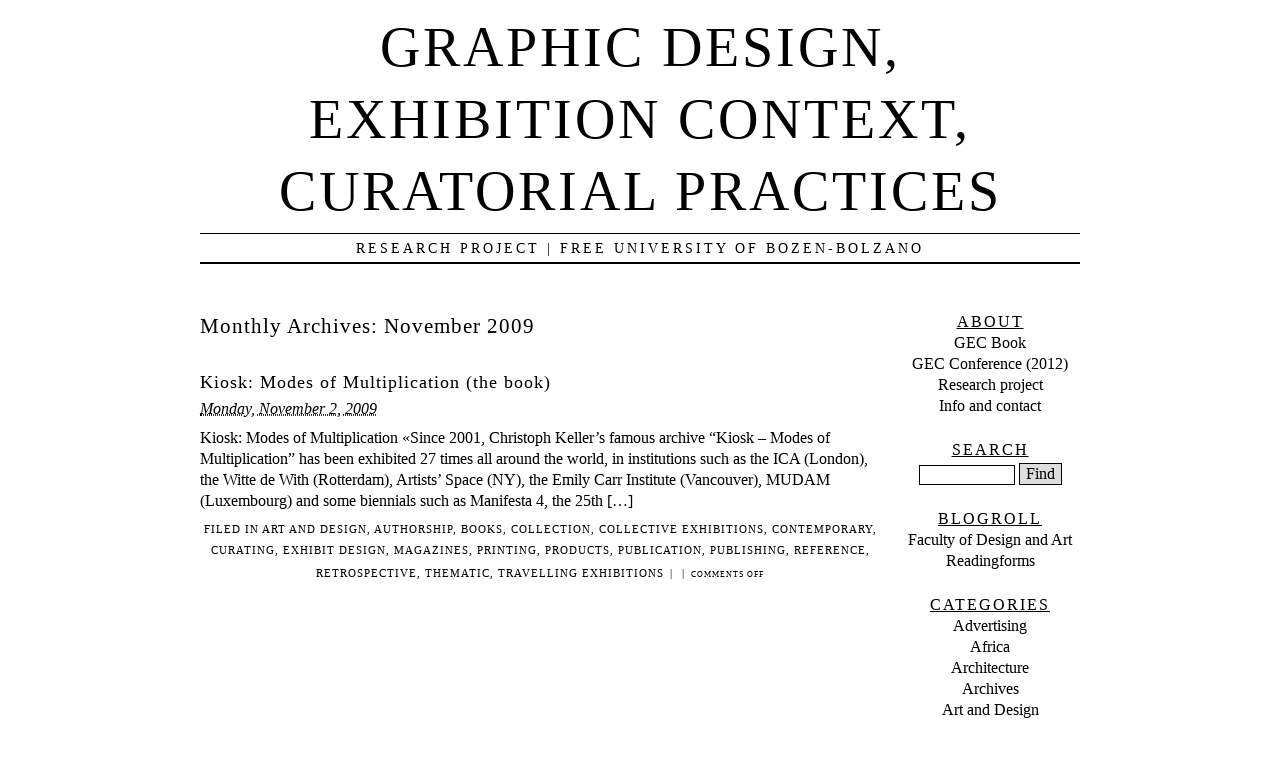

--- FILE ---
content_type: text/html; charset=UTF-8
request_url: https://graphic-design-exhibiting-curating.unibz.it/2009/11/
body_size: 8419
content:
<!DOCTYPE html PUBLIC "-//W3C//DTD XHTML 1.0 Transitional//EN" "http://www.w3.org/TR/xhtml1/DTD/xhtml1-transitional.dtd">
<html xmlns="http://www.w3.org/1999/xhtml" lang="en-US">
<head profile="http://gmpg.org/xfn/11">
	<title>Graphic design, exhibition context, curatorial practices &rsaquo; Blog archives</title>
	<meta http-equiv="content-type" content="text/html; charset=UTF-8" />
	<link rel="stylesheet" type="text/css" media="screen,projection" href="https://graphic-design-exhibiting-curating.unibz.it/wp-content/themes/veryplaintxt/style.css" title="veryplaintxt" />
	<link rel="stylesheet" type="text/css" media="print" href="https://graphic-design-exhibiting-curating.unibz.it/wp-content/themes/veryplaintxt/print.css" />
	<link rel="alternate" type="application/rss+xml" href="https://graphic-design-exhibiting-curating.unibz.it/feed/" title="Graphic design, exhibition context, curatorial practices RSS feed" />
	<link rel="alternate" type="application/rss+xml" href="https://graphic-design-exhibiting-curating.unibz.it/comments/feed/" title="Graphic design, exhibition context, curatorial practices comments RSS feed" />
	<link rel="pingback" href="https://graphic-design-exhibiting-curating.unibz.it/xmlrpc.php" />

<meta name='robots' content='max-image-preview:large' />
	<style>img:is([sizes="auto" i], [sizes^="auto," i]) { contain-intrinsic-size: 3000px 1500px }</style>
	<script type="text/javascript">
/* <![CDATA[ */
window._wpemojiSettings = {"baseUrl":"https:\/\/s.w.org\/images\/core\/emoji\/16.0.1\/72x72\/","ext":".png","svgUrl":"https:\/\/s.w.org\/images\/core\/emoji\/16.0.1\/svg\/","svgExt":".svg","source":{"concatemoji":"https:\/\/graphic-design-exhibiting-curating.unibz.it\/wp-includes\/js\/wp-emoji-release.min.js?ver=bcd196529ff8383bd7570a082dc2ad59"}};
/*! This file is auto-generated */
!function(s,n){var o,i,e;function c(e){try{var t={supportTests:e,timestamp:(new Date).valueOf()};sessionStorage.setItem(o,JSON.stringify(t))}catch(e){}}function p(e,t,n){e.clearRect(0,0,e.canvas.width,e.canvas.height),e.fillText(t,0,0);var t=new Uint32Array(e.getImageData(0,0,e.canvas.width,e.canvas.height).data),a=(e.clearRect(0,0,e.canvas.width,e.canvas.height),e.fillText(n,0,0),new Uint32Array(e.getImageData(0,0,e.canvas.width,e.canvas.height).data));return t.every(function(e,t){return e===a[t]})}function u(e,t){e.clearRect(0,0,e.canvas.width,e.canvas.height),e.fillText(t,0,0);for(var n=e.getImageData(16,16,1,1),a=0;a<n.data.length;a++)if(0!==n.data[a])return!1;return!0}function f(e,t,n,a){switch(t){case"flag":return n(e,"\ud83c\udff3\ufe0f\u200d\u26a7\ufe0f","\ud83c\udff3\ufe0f\u200b\u26a7\ufe0f")?!1:!n(e,"\ud83c\udde8\ud83c\uddf6","\ud83c\udde8\u200b\ud83c\uddf6")&&!n(e,"\ud83c\udff4\udb40\udc67\udb40\udc62\udb40\udc65\udb40\udc6e\udb40\udc67\udb40\udc7f","\ud83c\udff4\u200b\udb40\udc67\u200b\udb40\udc62\u200b\udb40\udc65\u200b\udb40\udc6e\u200b\udb40\udc67\u200b\udb40\udc7f");case"emoji":return!a(e,"\ud83e\udedf")}return!1}function g(e,t,n,a){var r="undefined"!=typeof WorkerGlobalScope&&self instanceof WorkerGlobalScope?new OffscreenCanvas(300,150):s.createElement("canvas"),o=r.getContext("2d",{willReadFrequently:!0}),i=(o.textBaseline="top",o.font="600 32px Arial",{});return e.forEach(function(e){i[e]=t(o,e,n,a)}),i}function t(e){var t=s.createElement("script");t.src=e,t.defer=!0,s.head.appendChild(t)}"undefined"!=typeof Promise&&(o="wpEmojiSettingsSupports",i=["flag","emoji"],n.supports={everything:!0,everythingExceptFlag:!0},e=new Promise(function(e){s.addEventListener("DOMContentLoaded",e,{once:!0})}),new Promise(function(t){var n=function(){try{var e=JSON.parse(sessionStorage.getItem(o));if("object"==typeof e&&"number"==typeof e.timestamp&&(new Date).valueOf()<e.timestamp+604800&&"object"==typeof e.supportTests)return e.supportTests}catch(e){}return null}();if(!n){if("undefined"!=typeof Worker&&"undefined"!=typeof OffscreenCanvas&&"undefined"!=typeof URL&&URL.createObjectURL&&"undefined"!=typeof Blob)try{var e="postMessage("+g.toString()+"("+[JSON.stringify(i),f.toString(),p.toString(),u.toString()].join(",")+"));",a=new Blob([e],{type:"text/javascript"}),r=new Worker(URL.createObjectURL(a),{name:"wpTestEmojiSupports"});return void(r.onmessage=function(e){c(n=e.data),r.terminate(),t(n)})}catch(e){}c(n=g(i,f,p,u))}t(n)}).then(function(e){for(var t in e)n.supports[t]=e[t],n.supports.everything=n.supports.everything&&n.supports[t],"flag"!==t&&(n.supports.everythingExceptFlag=n.supports.everythingExceptFlag&&n.supports[t]);n.supports.everythingExceptFlag=n.supports.everythingExceptFlag&&!n.supports.flag,n.DOMReady=!1,n.readyCallback=function(){n.DOMReady=!0}}).then(function(){return e}).then(function(){var e;n.supports.everything||(n.readyCallback(),(e=n.source||{}).concatemoji?t(e.concatemoji):e.wpemoji&&e.twemoji&&(t(e.twemoji),t(e.wpemoji)))}))}((window,document),window._wpemojiSettings);
/* ]]> */
</script>
<style id='wp-emoji-styles-inline-css' type='text/css'>

	img.wp-smiley, img.emoji {
		display: inline !important;
		border: none !important;
		box-shadow: none !important;
		height: 1em !important;
		width: 1em !important;
		margin: 0 0.07em !important;
		vertical-align: -0.1em !important;
		background: none !important;
		padding: 0 !important;
	}
</style>
<link rel='stylesheet' id='wp-block-library-css' href='https://graphic-design-exhibiting-curating.unibz.it/wp-includes/css/dist/block-library/style.min.css?ver=bcd196529ff8383bd7570a082dc2ad59' type='text/css' media='all' />
<style id='classic-theme-styles-inline-css' type='text/css'>
/*! This file is auto-generated */
.wp-block-button__link{color:#fff;background-color:#32373c;border-radius:9999px;box-shadow:none;text-decoration:none;padding:calc(.667em + 2px) calc(1.333em + 2px);font-size:1.125em}.wp-block-file__button{background:#32373c;color:#fff;text-decoration:none}
</style>
<style id='global-styles-inline-css' type='text/css'>
:root{--wp--preset--aspect-ratio--square: 1;--wp--preset--aspect-ratio--4-3: 4/3;--wp--preset--aspect-ratio--3-4: 3/4;--wp--preset--aspect-ratio--3-2: 3/2;--wp--preset--aspect-ratio--2-3: 2/3;--wp--preset--aspect-ratio--16-9: 16/9;--wp--preset--aspect-ratio--9-16: 9/16;--wp--preset--color--black: #000000;--wp--preset--color--cyan-bluish-gray: #abb8c3;--wp--preset--color--white: #ffffff;--wp--preset--color--pale-pink: #f78da7;--wp--preset--color--vivid-red: #cf2e2e;--wp--preset--color--luminous-vivid-orange: #ff6900;--wp--preset--color--luminous-vivid-amber: #fcb900;--wp--preset--color--light-green-cyan: #7bdcb5;--wp--preset--color--vivid-green-cyan: #00d084;--wp--preset--color--pale-cyan-blue: #8ed1fc;--wp--preset--color--vivid-cyan-blue: #0693e3;--wp--preset--color--vivid-purple: #9b51e0;--wp--preset--gradient--vivid-cyan-blue-to-vivid-purple: linear-gradient(135deg,rgba(6,147,227,1) 0%,rgb(155,81,224) 100%);--wp--preset--gradient--light-green-cyan-to-vivid-green-cyan: linear-gradient(135deg,rgb(122,220,180) 0%,rgb(0,208,130) 100%);--wp--preset--gradient--luminous-vivid-amber-to-luminous-vivid-orange: linear-gradient(135deg,rgba(252,185,0,1) 0%,rgba(255,105,0,1) 100%);--wp--preset--gradient--luminous-vivid-orange-to-vivid-red: linear-gradient(135deg,rgba(255,105,0,1) 0%,rgb(207,46,46) 100%);--wp--preset--gradient--very-light-gray-to-cyan-bluish-gray: linear-gradient(135deg,rgb(238,238,238) 0%,rgb(169,184,195) 100%);--wp--preset--gradient--cool-to-warm-spectrum: linear-gradient(135deg,rgb(74,234,220) 0%,rgb(151,120,209) 20%,rgb(207,42,186) 40%,rgb(238,44,130) 60%,rgb(251,105,98) 80%,rgb(254,248,76) 100%);--wp--preset--gradient--blush-light-purple: linear-gradient(135deg,rgb(255,206,236) 0%,rgb(152,150,240) 100%);--wp--preset--gradient--blush-bordeaux: linear-gradient(135deg,rgb(254,205,165) 0%,rgb(254,45,45) 50%,rgb(107,0,62) 100%);--wp--preset--gradient--luminous-dusk: linear-gradient(135deg,rgb(255,203,112) 0%,rgb(199,81,192) 50%,rgb(65,88,208) 100%);--wp--preset--gradient--pale-ocean: linear-gradient(135deg,rgb(255,245,203) 0%,rgb(182,227,212) 50%,rgb(51,167,181) 100%);--wp--preset--gradient--electric-grass: linear-gradient(135deg,rgb(202,248,128) 0%,rgb(113,206,126) 100%);--wp--preset--gradient--midnight: linear-gradient(135deg,rgb(2,3,129) 0%,rgb(40,116,252) 100%);--wp--preset--font-size--small: 13px;--wp--preset--font-size--medium: 20px;--wp--preset--font-size--large: 36px;--wp--preset--font-size--x-large: 42px;--wp--preset--spacing--20: 0.44rem;--wp--preset--spacing--30: 0.67rem;--wp--preset--spacing--40: 1rem;--wp--preset--spacing--50: 1.5rem;--wp--preset--spacing--60: 2.25rem;--wp--preset--spacing--70: 3.38rem;--wp--preset--spacing--80: 5.06rem;--wp--preset--shadow--natural: 6px 6px 9px rgba(0, 0, 0, 0.2);--wp--preset--shadow--deep: 12px 12px 50px rgba(0, 0, 0, 0.4);--wp--preset--shadow--sharp: 6px 6px 0px rgba(0, 0, 0, 0.2);--wp--preset--shadow--outlined: 6px 6px 0px -3px rgba(255, 255, 255, 1), 6px 6px rgba(0, 0, 0, 1);--wp--preset--shadow--crisp: 6px 6px 0px rgba(0, 0, 0, 1);}:where(.is-layout-flex){gap: 0.5em;}:where(.is-layout-grid){gap: 0.5em;}body .is-layout-flex{display: flex;}.is-layout-flex{flex-wrap: wrap;align-items: center;}.is-layout-flex > :is(*, div){margin: 0;}body .is-layout-grid{display: grid;}.is-layout-grid > :is(*, div){margin: 0;}:where(.wp-block-columns.is-layout-flex){gap: 2em;}:where(.wp-block-columns.is-layout-grid){gap: 2em;}:where(.wp-block-post-template.is-layout-flex){gap: 1.25em;}:where(.wp-block-post-template.is-layout-grid){gap: 1.25em;}.has-black-color{color: var(--wp--preset--color--black) !important;}.has-cyan-bluish-gray-color{color: var(--wp--preset--color--cyan-bluish-gray) !important;}.has-white-color{color: var(--wp--preset--color--white) !important;}.has-pale-pink-color{color: var(--wp--preset--color--pale-pink) !important;}.has-vivid-red-color{color: var(--wp--preset--color--vivid-red) !important;}.has-luminous-vivid-orange-color{color: var(--wp--preset--color--luminous-vivid-orange) !important;}.has-luminous-vivid-amber-color{color: var(--wp--preset--color--luminous-vivid-amber) !important;}.has-light-green-cyan-color{color: var(--wp--preset--color--light-green-cyan) !important;}.has-vivid-green-cyan-color{color: var(--wp--preset--color--vivid-green-cyan) !important;}.has-pale-cyan-blue-color{color: var(--wp--preset--color--pale-cyan-blue) !important;}.has-vivid-cyan-blue-color{color: var(--wp--preset--color--vivid-cyan-blue) !important;}.has-vivid-purple-color{color: var(--wp--preset--color--vivid-purple) !important;}.has-black-background-color{background-color: var(--wp--preset--color--black) !important;}.has-cyan-bluish-gray-background-color{background-color: var(--wp--preset--color--cyan-bluish-gray) !important;}.has-white-background-color{background-color: var(--wp--preset--color--white) !important;}.has-pale-pink-background-color{background-color: var(--wp--preset--color--pale-pink) !important;}.has-vivid-red-background-color{background-color: var(--wp--preset--color--vivid-red) !important;}.has-luminous-vivid-orange-background-color{background-color: var(--wp--preset--color--luminous-vivid-orange) !important;}.has-luminous-vivid-amber-background-color{background-color: var(--wp--preset--color--luminous-vivid-amber) !important;}.has-light-green-cyan-background-color{background-color: var(--wp--preset--color--light-green-cyan) !important;}.has-vivid-green-cyan-background-color{background-color: var(--wp--preset--color--vivid-green-cyan) !important;}.has-pale-cyan-blue-background-color{background-color: var(--wp--preset--color--pale-cyan-blue) !important;}.has-vivid-cyan-blue-background-color{background-color: var(--wp--preset--color--vivid-cyan-blue) !important;}.has-vivid-purple-background-color{background-color: var(--wp--preset--color--vivid-purple) !important;}.has-black-border-color{border-color: var(--wp--preset--color--black) !important;}.has-cyan-bluish-gray-border-color{border-color: var(--wp--preset--color--cyan-bluish-gray) !important;}.has-white-border-color{border-color: var(--wp--preset--color--white) !important;}.has-pale-pink-border-color{border-color: var(--wp--preset--color--pale-pink) !important;}.has-vivid-red-border-color{border-color: var(--wp--preset--color--vivid-red) !important;}.has-luminous-vivid-orange-border-color{border-color: var(--wp--preset--color--luminous-vivid-orange) !important;}.has-luminous-vivid-amber-border-color{border-color: var(--wp--preset--color--luminous-vivid-amber) !important;}.has-light-green-cyan-border-color{border-color: var(--wp--preset--color--light-green-cyan) !important;}.has-vivid-green-cyan-border-color{border-color: var(--wp--preset--color--vivid-green-cyan) !important;}.has-pale-cyan-blue-border-color{border-color: var(--wp--preset--color--pale-cyan-blue) !important;}.has-vivid-cyan-blue-border-color{border-color: var(--wp--preset--color--vivid-cyan-blue) !important;}.has-vivid-purple-border-color{border-color: var(--wp--preset--color--vivid-purple) !important;}.has-vivid-cyan-blue-to-vivid-purple-gradient-background{background: var(--wp--preset--gradient--vivid-cyan-blue-to-vivid-purple) !important;}.has-light-green-cyan-to-vivid-green-cyan-gradient-background{background: var(--wp--preset--gradient--light-green-cyan-to-vivid-green-cyan) !important;}.has-luminous-vivid-amber-to-luminous-vivid-orange-gradient-background{background: var(--wp--preset--gradient--luminous-vivid-amber-to-luminous-vivid-orange) !important;}.has-luminous-vivid-orange-to-vivid-red-gradient-background{background: var(--wp--preset--gradient--luminous-vivid-orange-to-vivid-red) !important;}.has-very-light-gray-to-cyan-bluish-gray-gradient-background{background: var(--wp--preset--gradient--very-light-gray-to-cyan-bluish-gray) !important;}.has-cool-to-warm-spectrum-gradient-background{background: var(--wp--preset--gradient--cool-to-warm-spectrum) !important;}.has-blush-light-purple-gradient-background{background: var(--wp--preset--gradient--blush-light-purple) !important;}.has-blush-bordeaux-gradient-background{background: var(--wp--preset--gradient--blush-bordeaux) !important;}.has-luminous-dusk-gradient-background{background: var(--wp--preset--gradient--luminous-dusk) !important;}.has-pale-ocean-gradient-background{background: var(--wp--preset--gradient--pale-ocean) !important;}.has-electric-grass-gradient-background{background: var(--wp--preset--gradient--electric-grass) !important;}.has-midnight-gradient-background{background: var(--wp--preset--gradient--midnight) !important;}.has-small-font-size{font-size: var(--wp--preset--font-size--small) !important;}.has-medium-font-size{font-size: var(--wp--preset--font-size--medium) !important;}.has-large-font-size{font-size: var(--wp--preset--font-size--large) !important;}.has-x-large-font-size{font-size: var(--wp--preset--font-size--x-large) !important;}
:where(.wp-block-post-template.is-layout-flex){gap: 1.25em;}:where(.wp-block-post-template.is-layout-grid){gap: 1.25em;}
:where(.wp-block-columns.is-layout-flex){gap: 2em;}:where(.wp-block-columns.is-layout-grid){gap: 2em;}
:root :where(.wp-block-pullquote){font-size: 1.5em;line-height: 1.6;}
</style>
<link rel="https://api.w.org/" href="https://graphic-design-exhibiting-curating.unibz.it/wp-json/" /><link rel="EditURI" type="application/rsd+xml" title="RSD" href="https://graphic-design-exhibiting-curating.unibz.it/xmlrpc.php?rsd" />


<style type="text/css" media="all">
/*<![CDATA[*/
/* CSS inserted by theme options */
body{font-family:'times new roman',times,serif;font-size:91;}
body div#container { float: left; margin: 0 -200px 2em 0; } body div#content { margin: 3em 200px 0 0; } body div.sidebar { float: right; }
body div#content div.hentry{text-align:left;}
body div#content h2,div#content h3,div#content h4,div#content h5,div#content h6{font-family:'times new roman',times,serif;}
body div#wrapper{max-width:55em;min-width:35em;width:80%;}
body div.sidebar{text-align:center;}
/*]]>*/
</style>

</head>

<body class="wordpress y2026 m01 d15 h06 archive date">

<div id="wrapper">

	<div id="header">
		<h1 id="blog-title"><a href="https://graphic-design-exhibiting-curating.unibz.it/" title="Graphic design, exhibition context, curatorial practices">Graphic design, exhibition context, curatorial practices</a></h1>
		<div id="blog-description">Research project | Free University of Bozen-Bolzano</div>
	</div><!-- #header -->
	
	<div class="access"><span class="content-access"><a href="#content" title="Skip to content">Skip to content</a></span></div>

<div id="globalnav"><ul id="menu"><li class="page_item_home home-link"><a href="https://graphic-design-exhibiting-curating.unibz.it/" title="Graphic design, exhibition context, curatorial practices" rel="home">Home</a></li><li class="page_item page-item-2"><a href="https://graphic-design-exhibiting-curating.unibz.it/info/">Info</a></li><li class="page_item page-item-131"><a href="https://graphic-design-exhibiting-curating.unibz.it/context-2/">Context</a></li><li class="page_item page-item-165"><a href="https://graphic-design-exhibiting-curating.unibz.it/research-project/">Research project</a></li><li class="page_item page-item-347"><a href="https://graphic-design-exhibiting-curating.unibz.it/graphic-design-exhibiting-curating-conference-june-26-2012/">GEC Conference (2012)</a></li><li class="page_item page-item-1172"><a href="https://graphic-design-exhibiting-curating.unibz.it/gec-book/">GEC Book</a></li></ul></div>

	<div id="container">
		<div id="content" class="hfeed">


			<h2 class="page-title">Monthly Archives: <span>November 2009</span></h2>



			<div id="post-1157" class="hentry p1 post publish author-localadmin category-art-and-design category-authorship category-books category-collection category-collective-exhibitions category-contemporary category-curating category-exhibit-design category-magazines category-printing category-products category-publication category-publishing category-reference category-retrospective category-thematic category-travelling-exhibitions y2009 m11 d02 h06">
				<h3 class="entry-title"><a href="https://graphic-design-exhibiting-curating.unibz.it/2009/11/02/kiosk-modes-of-multiplication-the-book/" title="Permalink to Kiosk: Modes of Multiplication (the book)" rel="bookmark">Kiosk: Modes of Multiplication (the book)</a></h3>
				<div class="entry-date"><abbr class="published" title="2009-11-02T17:56:04+0100">Monday, November 2, 2009</abbr></div>
				<div class="entry-content">
<p>Kiosk: Modes of Multiplication «Since 2001, Christoph Keller&#8217;s famous archive &#8220;Kiosk – Modes of Multiplication&#8221; has been exhibited 27 times all around the world, in institutions such as the ICA (London), the Witte de With (Rotterdam), Artists&#8217; Space (NY), the Emily Carr Institute (Vancouver), MUDAM (Luxembourg) and some biennials such as Manifesta 4, the 25th [&hellip;]</p>

				</div>
				<div class="entry-meta">
					<span class="entry-category">Filed in <a href="https://graphic-design-exhibiting-curating.unibz.it/category/art-and-design/" rel="category tag">Art and Design</a>, <a href="https://graphic-design-exhibiting-curating.unibz.it/category/authorship/" rel="category tag">Authorship</a>, <a href="https://graphic-design-exhibiting-curating.unibz.it/category/books/" rel="category tag">Books</a>, <a href="https://graphic-design-exhibiting-curating.unibz.it/category/collection/" rel="category tag">Collection</a>, <a href="https://graphic-design-exhibiting-curating.unibz.it/category/collective-exhibitions/" rel="category tag">Collective exhibitions</a>, <a href="https://graphic-design-exhibiting-curating.unibz.it/category/contemporary/" rel="category tag">Contemporary</a>, <a href="https://graphic-design-exhibiting-curating.unibz.it/category/curating/" rel="category tag">Curating</a>, <a href="https://graphic-design-exhibiting-curating.unibz.it/category/exhibit-design/" rel="category tag">Exhibit design</a>, <a href="https://graphic-design-exhibiting-curating.unibz.it/category/magazines/" rel="category tag">Magazines</a>, <a href="https://graphic-design-exhibiting-curating.unibz.it/category/printing/" rel="category tag">Printing</a>, <a href="https://graphic-design-exhibiting-curating.unibz.it/category/products/" rel="category tag">Products</a>, <a href="https://graphic-design-exhibiting-curating.unibz.it/category/publication/" rel="category tag">Publication</a>, <a href="https://graphic-design-exhibiting-curating.unibz.it/category/publishing/" rel="category tag">Publishing</a>, <a href="https://graphic-design-exhibiting-curating.unibz.it/category/reference/" rel="category tag">Reference</a>, <a href="https://graphic-design-exhibiting-curating.unibz.it/category/retrospective/" rel="category tag">Retrospective</a>, <a href="https://graphic-design-exhibiting-curating.unibz.it/category/thematic/" rel="category tag">Thematic</a>, <a href="https://graphic-design-exhibiting-curating.unibz.it/category/travelling-exhibitions/" rel="category tag">Travelling exhibitions</a></span>
					<span class="meta-sep">|</span>
					<span class="entry-tags"></span>
					<span class="meta-sep">|</span>
					<span class="entry-comments"><span>Comments Off<span class="screen-reader-text"> on Kiosk: Modes of Multiplication (the book)</span></span></span>
				</div>
			</div><!-- .post -->


			<div id="nav-below" class="navigation">
				<div class="nav-previous"></div>
				<div class="nav-next"></div>
			</div>

		</div><!-- #content .hfeed -->
	</div><!-- #container -->

		<div id="primary" class="sidebar">
			<ul>
<li id="nav_menu-3" class="widget widget_nav_menu"><h3 class='widgettitle'>About</h3>
<div class="menu-about-container"><ul id="menu-about" class="menu"><li id="menu-item-1174" class="menu-item menu-item-type-post_type menu-item-object-page menu-item-1174"><a href="https://graphic-design-exhibiting-curating.unibz.it/gec-book/">GEC Book</a></li>
<li id="menu-item-933" class="menu-item menu-item-type-post_type menu-item-object-page menu-item-933"><a href="https://graphic-design-exhibiting-curating.unibz.it/graphic-design-exhibiting-curating-conference-june-26-2012/">GEC Conference (2012)</a></li>
<li id="menu-item-169" class="menu-item menu-item-type-post_type menu-item-object-page menu-item-169"><a href="https://graphic-design-exhibiting-curating.unibz.it/research-project/">Research project</a></li>
<li id="menu-item-135" class="menu-item menu-item-type-post_type menu-item-object-page menu-item-135"><a href="https://graphic-design-exhibiting-curating.unibz.it/info/">Info and contact</a></li>
</ul></div></li>
		<li id="search" class="widget widget_search">				<h3 class='widgettitle'><label for="s">Search</label></h3>
			<form id="searchform" method="get" action="https://graphic-design-exhibiting-curating.unibz.it">
				<div>
					<input id="s" name="s" class="text-input" type="text" value="" size="10" tabindex="1" accesskey="S" />
					<input id="searchsubmit" name="searchsubmit" class="submit-button" type="submit" value="Find" tabindex="2" />
				</div>
			</form>
		</li>
<li id="linkcat-2" class="widget widget_links"><h3 class='widgettitle'>Blogroll</h3>

	<ul class='xoxo blogroll'>
<li><a href="http://www.unibz.it/en/design-art/welcome/default.html" title="Facutly of Design and Art, Free University of Bozen">Faculty of Design and Art</a></li>
<li><a href="http://readingforms.com/about">Readingforms</a></li>

	</ul>
</li>

<li id="categories-3" class="widget widget_categories"><h3 class='widgettitle'>Categories</h3>

			<ul>
					<li class="cat-item cat-item-39"><a href="https://graphic-design-exhibiting-curating.unibz.it/category/advertising/">Advertising</a>
</li>
	<li class="cat-item cat-item-40"><a href="https://graphic-design-exhibiting-curating.unibz.it/category/africa/">Africa</a>
</li>
	<li class="cat-item cat-item-31"><a href="https://graphic-design-exhibiting-curating.unibz.it/category/architecture/">Architecture</a>
</li>
	<li class="cat-item cat-item-83"><a href="https://graphic-design-exhibiting-curating.unibz.it/category/archives/">Archives</a>
</li>
	<li class="cat-item cat-item-10"><a href="https://graphic-design-exhibiting-curating.unibz.it/category/art-and-design/">Art and Design</a>
</li>
	<li class="cat-item cat-item-75"><a href="https://graphic-design-exhibiting-curating.unibz.it/category/authorship/">Authorship</a>
</li>
	<li class="cat-item cat-item-45"><a href="https://graphic-design-exhibiting-curating.unibz.it/category/award/">Award</a>
</li>
	<li class="cat-item cat-item-46"><a href="https://graphic-design-exhibiting-curating.unibz.it/category/awards/">Awards</a>
</li>
	<li class="cat-item cat-item-74"><a href="https://graphic-design-exhibiting-curating.unibz.it/category/books/">Books</a>
</li>
	<li class="cat-item cat-item-59"><a href="https://graphic-design-exhibiting-curating.unibz.it/category/bookshop/">Bookshop</a>
</li>
	<li class="cat-item cat-item-49"><a href="https://graphic-design-exhibiting-curating.unibz.it/category/chaumont/">Chaumont</a>
</li>
	<li class="cat-item cat-item-61"><a href="https://graphic-design-exhibiting-curating.unibz.it/category/collection/">Collection</a>
</li>
	<li class="cat-item cat-item-20"><a href="https://graphic-design-exhibiting-curating.unibz.it/category/collective-exhibitions/">Collective exhibitions</a>
</li>
	<li class="cat-item cat-item-51"><a href="https://graphic-design-exhibiting-curating.unibz.it/category/conference/">Conference</a>
</li>
	<li class="cat-item cat-item-21"><a href="https://graphic-design-exhibiting-curating.unibz.it/category/contemporary/">Contemporary</a>
</li>
	<li class="cat-item cat-item-15"><a href="https://graphic-design-exhibiting-curating.unibz.it/category/context/">Context</a>
</li>
	<li class="cat-item cat-item-69"><a href="https://graphic-design-exhibiting-curating.unibz.it/category/critical-design/">Critical Design</a>
</li>
	<li class="cat-item cat-item-9"><a href="https://graphic-design-exhibiting-curating.unibz.it/category/curating/">Curating</a>
</li>
	<li class="cat-item cat-item-32"><a href="https://graphic-design-exhibiting-curating.unibz.it/category/czech-republic/">Czech Republic</a>
</li>
	<li class="cat-item cat-item-68"><a href="https://graphic-design-exhibiting-curating.unibz.it/category/digital/">Digital</a>
</li>
	<li class="cat-item cat-item-55"><a href="https://graphic-design-exhibiting-curating.unibz.it/category/dissemination/">Dissemination</a>
</li>
	<li class="cat-item cat-item-86"><a href="https://graphic-design-exhibiting-curating.unibz.it/category/education/">Education</a>
</li>
	<li class="cat-item cat-item-72"><a href="https://graphic-design-exhibiting-curating.unibz.it/category/ephemera/">Ephemera</a>
</li>
	<li class="cat-item cat-item-37"><a href="https://graphic-design-exhibiting-curating.unibz.it/category/estonia/">Estonia</a>
</li>
	<li class="cat-item cat-item-24"><a href="https://graphic-design-exhibiting-curating.unibz.it/category/europe/">Europe</a>
</li>
	<li class="cat-item cat-item-8"><a href="https://graphic-design-exhibiting-curating.unibz.it/category/event/">Event</a>
</li>
	<li class="cat-item cat-item-17"><a href="https://graphic-design-exhibiting-curating.unibz.it/category/exhibit-design/">Exhibit design</a>
</li>
	<li class="cat-item cat-item-4"><a href="https://graphic-design-exhibiting-curating.unibz.it/category/exhibition/">Exhibition</a>
</li>
	<li class="cat-item cat-item-54"><a href="https://graphic-design-exhibiting-curating.unibz.it/category/exhibition-making/">Exhibition Making</a>
</li>
	<li class="cat-item cat-item-64"><a href="https://graphic-design-exhibiting-curating.unibz.it/category/fashion-design/">Fashion design</a>
</li>
	<li class="cat-item cat-item-48"><a href="https://graphic-design-exhibiting-curating.unibz.it/category/festivals/">Festivals</a>
</li>
	<li class="cat-item cat-item-27"><a href="https://graphic-design-exhibiting-curating.unibz.it/category/france/">France</a>
</li>
	<li class="cat-item cat-item-33"><a href="https://graphic-design-exhibiting-curating.unibz.it/category/galleries/">Galleries</a>
</li>
	<li class="cat-item cat-item-81"><a href="https://graphic-design-exhibiting-curating.unibz.it/category/gender/">Gender</a>
</li>
	<li class="cat-item cat-item-7"><a href="https://graphic-design-exhibiting-curating.unibz.it/category/general/">General</a>
</li>
	<li class="cat-item cat-item-42"><a href="https://graphic-design-exhibiting-curating.unibz.it/category/germany/">Germany</a>
</li>
	<li class="cat-item cat-item-57"><a href="https://graphic-design-exhibiting-curating.unibz.it/category/greece/">Greece</a>
</li>
	<li class="cat-item cat-item-66"><a href="https://graphic-design-exhibiting-curating.unibz.it/category/history/">History</a>
</li>
	<li class="cat-item cat-item-70"><a href="https://graphic-design-exhibiting-curating.unibz.it/category/installation/">Installation</a>
</li>
	<li class="cat-item cat-item-77"><a href="https://graphic-design-exhibiting-curating.unibz.it/category/interactive/">Interactive</a>
</li>
	<li class="cat-item cat-item-36"><a href="https://graphic-design-exhibiting-curating.unibz.it/category/italy/">Italy</a>
</li>
	<li class="cat-item cat-item-79"><a href="https://graphic-design-exhibiting-curating.unibz.it/category/japan/">Japan</a>
</li>
	<li class="cat-item cat-item-65"><a href="https://graphic-design-exhibiting-curating.unibz.it/category/library/">Library</a>
</li>
	<li class="cat-item cat-item-67"><a href="https://graphic-design-exhibiting-curating.unibz.it/category/magazines/">Magazines</a>
</li>
	<li class="cat-item cat-item-52"><a href="https://graphic-design-exhibiting-curating.unibz.it/category/modern-design/">Modern Design</a>
</li>
	<li class="cat-item cat-item-29"><a href="https://graphic-design-exhibiting-curating.unibz.it/category/museums/">Museums</a>
</li>
	<li class="cat-item cat-item-82"><a href="https://graphic-design-exhibiting-curating.unibz.it/category/music/">Music</a>
</li>
	<li class="cat-item cat-item-30"><a href="https://graphic-design-exhibiting-curating.unibz.it/category/netherlands/">Netherlands</a>
</li>
	<li class="cat-item cat-item-80"><a href="https://graphic-design-exhibiting-curating.unibz.it/category/online/">Online</a>
</li>
	<li class="cat-item cat-item-78"><a href="https://graphic-design-exhibiting-curating.unibz.it/category/participatory/">Participatory</a>
</li>
	<li class="cat-item cat-item-44"><a href="https://graphic-design-exhibiting-curating.unibz.it/category/photography/">Photography</a>
</li>
	<li class="cat-item cat-item-58"><a href="https://graphic-design-exhibiting-curating.unibz.it/category/poland/">Poland</a>
</li>
	<li class="cat-item cat-item-23"><a href="https://graphic-design-exhibiting-curating.unibz.it/category/portugal/">Portugal</a>
</li>
	<li class="cat-item cat-item-41"><a href="https://graphic-design-exhibiting-curating.unibz.it/category/posters/">Posters</a>
</li>
	<li class="cat-item cat-item-84"><a href="https://graphic-design-exhibiting-curating.unibz.it/category/printing/">Printing</a>
</li>
	<li class="cat-item cat-item-47"><a href="https://graphic-design-exhibiting-curating.unibz.it/category/products/">Products</a>
</li>
	<li class="cat-item cat-item-60"><a href="https://graphic-design-exhibiting-curating.unibz.it/category/protest/">Protest</a>
</li>
	<li class="cat-item cat-item-35"><a href="https://graphic-design-exhibiting-curating.unibz.it/category/public-space/">Public space</a>
</li>
	<li class="cat-item cat-item-6"><a href="https://graphic-design-exhibiting-curating.unibz.it/category/publication/">Publication</a>
</li>
	<li class="cat-item cat-item-43"><a href="https://graphic-design-exhibiting-curating.unibz.it/category/publishing/">Publishing</a>
</li>
	<li class="cat-item cat-item-5"><a href="https://graphic-design-exhibiting-curating.unibz.it/category/reference/">Reference</a>
</li>
	<li class="cat-item cat-item-56"><a href="https://graphic-design-exhibiting-curating.unibz.it/category/research/">Research</a>
</li>
	<li class="cat-item cat-item-53"><a href="https://graphic-design-exhibiting-curating.unibz.it/category/resource/">Resource</a>
</li>
	<li class="cat-item cat-item-28"><a href="https://graphic-design-exhibiting-curating.unibz.it/category/retrospective/">Retrospective</a>
</li>
	<li class="cat-item cat-item-25"><a href="https://graphic-design-exhibiting-curating.unibz.it/category/schools/">Schools</a>
</li>
	<li class="cat-item cat-item-38"><a href="https://graphic-design-exhibiting-curating.unibz.it/category/solo-show/">Solo show</a>
</li>
	<li class="cat-item cat-item-73"><a href="https://graphic-design-exhibiting-curating.unibz.it/category/stories/">Stories</a>
</li>
	<li class="cat-item cat-item-76"><a href="https://graphic-design-exhibiting-curating.unibz.it/category/subculture/">Subculture</a>
</li>
	<li class="cat-item cat-item-26"><a href="https://graphic-design-exhibiting-curating.unibz.it/category/switzerland/">Switzerland</a>
</li>
	<li class="cat-item cat-item-63"><a href="https://graphic-design-exhibiting-curating.unibz.it/category/thematic/">Thematic</a>
</li>
	<li class="cat-item cat-item-85"><a href="https://graphic-design-exhibiting-curating.unibz.it/category/thesis/">Thesis</a>
</li>
	<li class="cat-item cat-item-22"><a href="https://graphic-design-exhibiting-curating.unibz.it/category/travelling-exhibitions/">Travelling exhibitions</a>
</li>
	<li class="cat-item cat-item-50"><a href="https://graphic-design-exhibiting-curating.unibz.it/category/typography/">Typography</a>
</li>
	<li class="cat-item cat-item-34"><a href="https://graphic-design-exhibiting-curating.unibz.it/category/uk/">UK</a>
</li>
	<li class="cat-item cat-item-1"><a href="https://graphic-design-exhibiting-curating.unibz.it/category/uncategorized/">Uncategorized</a>
</li>
	<li class="cat-item cat-item-19"><a href="https://graphic-design-exhibiting-curating.unibz.it/category/usa/">USA</a>
</li>
	<li class="cat-item cat-item-71"><a href="https://graphic-design-exhibiting-curating.unibz.it/category/video/">Video</a>
</li>
	<li class="cat-item cat-item-62"><a href="https://graphic-design-exhibiting-curating.unibz.it/category/visual/">Visual</a>
</li>
			</ul>

			</li>
<li id="archives-2" class="widget widget_archive"><h3 class='widgettitle'>Archive</h3>

			<ul>
					<li><a href='https://graphic-design-exhibiting-curating.unibz.it/2014/04/'>April 2014</a></li>
	<li><a href='https://graphic-design-exhibiting-curating.unibz.it/2014/02/'>February 2014</a></li>
	<li><a href='https://graphic-design-exhibiting-curating.unibz.it/2013/11/'>November 2013</a></li>
	<li><a href='https://graphic-design-exhibiting-curating.unibz.it/2013/10/'>October 2013</a></li>
	<li><a href='https://graphic-design-exhibiting-curating.unibz.it/2013/09/'>September 2013</a></li>
	<li><a href='https://graphic-design-exhibiting-curating.unibz.it/2013/08/'>August 2013</a></li>
	<li><a href='https://graphic-design-exhibiting-curating.unibz.it/2013/06/'>June 2013</a></li>
	<li><a href='https://graphic-design-exhibiting-curating.unibz.it/2013/05/'>May 2013</a></li>
	<li><a href='https://graphic-design-exhibiting-curating.unibz.it/2013/04/'>April 2013</a></li>
	<li><a href='https://graphic-design-exhibiting-curating.unibz.it/2013/03/'>March 2013</a></li>
	<li><a href='https://graphic-design-exhibiting-curating.unibz.it/2013/02/'>February 2013</a></li>
	<li><a href='https://graphic-design-exhibiting-curating.unibz.it/2013/01/'>January 2013</a></li>
	<li><a href='https://graphic-design-exhibiting-curating.unibz.it/2012/12/'>December 2012</a></li>
	<li><a href='https://graphic-design-exhibiting-curating.unibz.it/2012/11/'>November 2012</a></li>
	<li><a href='https://graphic-design-exhibiting-curating.unibz.it/2012/10/'>October 2012</a></li>
	<li><a href='https://graphic-design-exhibiting-curating.unibz.it/2012/09/'>September 2012</a></li>
	<li><a href='https://graphic-design-exhibiting-curating.unibz.it/2012/08/'>August 2012</a></li>
	<li><a href='https://graphic-design-exhibiting-curating.unibz.it/2012/07/'>July 2012</a></li>
	<li><a href='https://graphic-design-exhibiting-curating.unibz.it/2012/06/'>June 2012</a></li>
	<li><a href='https://graphic-design-exhibiting-curating.unibz.it/2012/05/'>May 2012</a></li>
	<li><a href='https://graphic-design-exhibiting-curating.unibz.it/2012/04/'>April 2012</a></li>
	<li><a href='https://graphic-design-exhibiting-curating.unibz.it/2012/03/'>March 2012</a></li>
	<li><a href='https://graphic-design-exhibiting-curating.unibz.it/2012/02/'>February 2012</a></li>
	<li><a href='https://graphic-design-exhibiting-curating.unibz.it/2012/01/'>January 2012</a></li>
	<li><a href='https://graphic-design-exhibiting-curating.unibz.it/2011/12/'>December 2011</a></li>
	<li><a href='https://graphic-design-exhibiting-curating.unibz.it/2011/11/'>November 2011</a></li>
	<li><a href='https://graphic-design-exhibiting-curating.unibz.it/2011/10/'>October 2011</a></li>
	<li><a href='https://graphic-design-exhibiting-curating.unibz.it/2011/09/'>September 2011</a></li>
	<li><a href='https://graphic-design-exhibiting-curating.unibz.it/2011/06/'>June 2011</a></li>
	<li><a href='https://graphic-design-exhibiting-curating.unibz.it/2011/05/'>May 2011</a></li>
	<li><a href='https://graphic-design-exhibiting-curating.unibz.it/2011/04/'>April 2011</a></li>
	<li><a href='https://graphic-design-exhibiting-curating.unibz.it/2011/03/'>March 2011</a></li>
	<li><a href='https://graphic-design-exhibiting-curating.unibz.it/2011/01/'>January 2011</a></li>
	<li><a href='https://graphic-design-exhibiting-curating.unibz.it/2010/11/'>November 2010</a></li>
	<li><a href='https://graphic-design-exhibiting-curating.unibz.it/2010/10/'>October 2010</a></li>
	<li><a href='https://graphic-design-exhibiting-curating.unibz.it/2010/09/'>September 2010</a></li>
	<li><a href='https://graphic-design-exhibiting-curating.unibz.it/2010/06/'>June 2010</a></li>
	<li><a href='https://graphic-design-exhibiting-curating.unibz.it/2010/05/'>May 2010</a></li>
	<li><a href='https://graphic-design-exhibiting-curating.unibz.it/2010/04/'>April 2010</a></li>
	<li><a href='https://graphic-design-exhibiting-curating.unibz.it/2010/02/'>February 2010</a></li>
	<li><a href='https://graphic-design-exhibiting-curating.unibz.it/2009/11/' aria-current="page">November 2009</a></li>
	<li><a href='https://graphic-design-exhibiting-curating.unibz.it/2009/10/'>October 2009</a></li>
	<li><a href='https://graphic-design-exhibiting-curating.unibz.it/2009/09/'>September 2009</a></li>
	<li><a href='https://graphic-design-exhibiting-curating.unibz.it/2009/07/'>July 2009</a></li>
	<li><a href='https://graphic-design-exhibiting-curating.unibz.it/2009/06/'>June 2009</a></li>
	<li><a href='https://graphic-design-exhibiting-curating.unibz.it/2009/04/'>April 2009</a></li>
	<li><a href='https://graphic-design-exhibiting-curating.unibz.it/2009/03/'>March 2009</a></li>
	<li><a href='https://graphic-design-exhibiting-curating.unibz.it/2009/02/'>February 2009</a></li>
	<li><a href='https://graphic-design-exhibiting-curating.unibz.it/2008/11/'>November 2008</a></li>
	<li><a href='https://graphic-design-exhibiting-curating.unibz.it/2008/09/'>September 2008</a></li>
	<li><a href='https://graphic-design-exhibiting-curating.unibz.it/2008/07/'>July 2008</a></li>
	<li><a href='https://graphic-design-exhibiting-curating.unibz.it/2008/06/'>June 2008</a></li>
	<li><a href='https://graphic-design-exhibiting-curating.unibz.it/2007/10/'>October 2007</a></li>
	<li><a href='https://graphic-design-exhibiting-curating.unibz.it/2007/06/'>June 2007</a></li>
	<li><a href='https://graphic-design-exhibiting-curating.unibz.it/2007/05/'>May 2007</a></li>
	<li><a href='https://graphic-design-exhibiting-curating.unibz.it/2007/03/'>March 2007</a></li>
	<li><a href='https://graphic-design-exhibiting-curating.unibz.it/2006/06/'>June 2006</a></li>
	<li><a href='https://graphic-design-exhibiting-curating.unibz.it/2006/03/'>March 2006</a></li>
	<li><a href='https://graphic-design-exhibiting-curating.unibz.it/2005/10/'>October 2005</a></li>
	<li><a href='https://graphic-design-exhibiting-curating.unibz.it/2005/05/'>May 2005</a></li>
	<li><a href='https://graphic-design-exhibiting-curating.unibz.it/2005/02/'>February 2005</a></li>
	<li><a href='https://graphic-design-exhibiting-curating.unibz.it/2004/09/'>September 2004</a></li>
	<li><a href='https://graphic-design-exhibiting-curating.unibz.it/2004/07/'>July 2004</a></li>
	<li><a href='https://graphic-design-exhibiting-curating.unibz.it/2004/01/'>January 2004</a></li>
	<li><a href='https://graphic-design-exhibiting-curating.unibz.it/2002/03/'>March 2002</a></li>
	<li><a href='https://graphic-design-exhibiting-curating.unibz.it/2001/03/'>March 2001</a></li>
	<li><a href='https://graphic-design-exhibiting-curating.unibz.it/2000/07/'>July 2000</a></li>
	<li><a href='https://graphic-design-exhibiting-curating.unibz.it/1996/02/'>February 1996</a></li>
			</ul>

			</li>
<li id="text-3" class="widget widget_text"><h3 class='widgettitle'>License</h3>
			<div class="textwidget"><a rel="license" href="https://creativecommons.org/licenses/by-nc-nd/3.0/"><img alt="Licenza Creative Commons" style="border-width:0" src="https://i.creativecommons.org/l/by-nc-nd/3.0/88x31.png" /></a></div>
		</li>

			</ul>
		</div><!-- #primary .sidebar -->	<div id="footer">
		<span id="copyright">&copy; 2026 <span class="vcard"><a class="url fn n" href=""><span class="given-name"></span> <span class="family-name"></span></a></span></span>
		<span class="meta-sep">&para;</span>
		<span id="generator-link">Thanks, <a href="http://wordpress.org/" title="WordPress">WordPress</a>.</span>
		<span class="meta-sep">&para;</span>
		<span id="theme-link"><a href="http://www.plaintxt.org/themes/veryplaintxt/" title="veryplaintxt theme for WordPress" rel="follow designer">veryplaintxt</a> theme by <span class="vcard"><a class="url fn n" href="http://scottwallick.com/" title="scottwallick.com" rel="follow designer"><span class="given-name">Scott</span><span class="additional-name"> Allan</span><span class="family-name"> Wallick</span></a></span>.</span>
		<span class="meta-sep">&para;</span>
		<span id="web-standards">It's nice <a href="http://validator.w3.org/check/referer" title="Valid XHTML">XHTML</a> &amp; <a href="http://jigsaw.w3.org/css-validator/validator?profile=css2&amp;warning=2&amp;uri=https://graphic-design-exhibiting-curating.unibz.it/wp-content/themes/veryplaintxt/style.css" title="Valid CSS">CSS</a>.</span>
	</div><!-- #footer -->

<script type="speculationrules">
{"prefetch":[{"source":"document","where":{"and":[{"href_matches":"\/*"},{"not":{"href_matches":["\/wp-*.php","\/wp-admin\/*","\/wp-content\/uploads\/*","\/wp-content\/*","\/wp-content\/plugins\/*","\/wp-content\/themes\/veryplaintxt\/*","\/*\\?(.+)"]}},{"not":{"selector_matches":"a[rel~=\"nofollow\"]"}},{"not":{"selector_matches":".no-prefetch, .no-prefetch a"}}]},"eagerness":"conservative"}]}
</script>
		<!-- Start of StatCounter Code -->
		<script>
			<!--
			var sc_project=7663752;
			var sc_security="41dcf825";
					</script>
        <script type="text/javascript" src="https://www.statcounter.com/counter/counter.js" async></script>
		<noscript><div class="statcounter"><a title="web analytics" href="https://statcounter.com/"><img class="statcounter" src="https://c.statcounter.com/7663752/0/41dcf825/0/" alt="web analytics" /></a></div></noscript>
		<!-- End of StatCounter Code -->
		
</div><!-- #wrapper -->

</body><!-- end trasmission -->
</html>